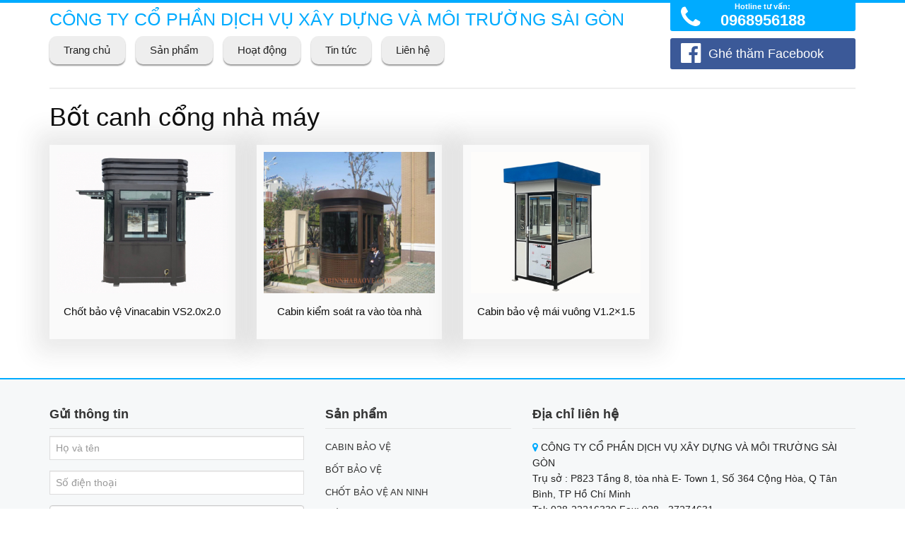

--- FILE ---
content_type: text/html; charset=UTF-8
request_url: https://cabinnhabaove.com/tag/bot-canh-cong-nha-may/
body_size: 9629
content:
<!DOCTYPE html PUBLIC "-//W3C//DTD XHTML 1.0 Transitional//EN" "http://www.w3.org/TR/xhtml1/DTD/xhtml1-transitional.dtd">
<html xmlns="http://www.w3.org/1999/xhtml">
<head>
<meta name="robots" content="index, follow" />
<meta http-equiv="Content-Type" content="text/html; charset=utf-8" />
<title>
    Lưu trữ Bốt canh cổng nhà máy - Cabin nhà bảo vệ, bốt gác, chốt bảo vệ, cabin bán hàng và thu phí, nhà lắp ghép, cabin chốt an ninhCabin nhà bảo vệ, bốt gác, chốt bảo vệ, cabin bán hàng và thu phí, nhà lắp ghép, cabin chốt an ninh</title>
<meta http-equiv="X-UA-Compatible" content="IE=edge">
<link rel="shortcut icon" href="https://cabinnhabaove.com/favicon.png">
<meta name="viewport" content="width=device-width,initial-scale=1,maximum-scale=1">
<meta name='robots' content='index, follow, max-image-preview:large, max-snippet:-1, max-video-preview:-1' />
	<style>img:is([sizes="auto" i], [sizes^="auto," i]) { contain-intrinsic-size: 3000px 1500px }</style>
	
	<!-- This site is optimized with the Yoast SEO plugin v26.3 - https://yoast.com/wordpress/plugins/seo/ -->
	<link rel="canonical" href="https://cabinnhabaove.com/tag/bot-canh-cong-nha-may/" />
	<meta property="og:locale" content="en_US" />
	<meta property="og:type" content="article" />
	<meta property="og:title" content="Lưu trữ Bốt canh cổng nhà máy - Cabin nhà bảo vệ, bốt gác, chốt bảo vệ, cabin bán hàng và thu phí, nhà lắp ghép, cabin chốt an ninh" />
	<meta property="og:url" content="https://cabinnhabaove.com/tag/bot-canh-cong-nha-may/" />
	<meta property="og:site_name" content="Cabin nhà bảo vệ, bốt gác, chốt bảo vệ, cabin bán hàng và thu phí, nhà lắp ghép, cabin chốt an ninh" />
	<meta name="twitter:card" content="summary_large_image" />
	<script type="application/ld+json" class="yoast-schema-graph">{"@context":"https://schema.org","@graph":[{"@type":"CollectionPage","@id":"https://cabinnhabaove.com/tag/bot-canh-cong-nha-may/","url":"https://cabinnhabaove.com/tag/bot-canh-cong-nha-may/","name":"Lưu trữ Bốt canh cổng nhà máy - Cabin nhà bảo vệ, bốt gác, chốt bảo vệ, cabin bán hàng và thu phí, nhà lắp ghép, cabin chốt an ninh","isPartOf":{"@id":"https://cabinnhabaove.com/#website"},"primaryImageOfPage":{"@id":"https://cabinnhabaove.com/tag/bot-canh-cong-nha-may/#primaryimage"},"image":{"@id":"https://cabinnhabaove.com/tag/bot-canh-cong-nha-may/#primaryimage"},"thumbnailUrl":"https://cabinnhabaove.com/wp-content/uploads/2019/10/vs2x22.jpg","breadcrumb":{"@id":"https://cabinnhabaove.com/tag/bot-canh-cong-nha-may/#breadcrumb"},"inLanguage":"en-US"},{"@type":"ImageObject","inLanguage":"en-US","@id":"https://cabinnhabaove.com/tag/bot-canh-cong-nha-may/#primaryimage","url":"https://cabinnhabaove.com/wp-content/uploads/2019/10/vs2x22.jpg","contentUrl":"https://cabinnhabaove.com/wp-content/uploads/2019/10/vs2x22.jpg","width":851,"height":698,"caption":"Bốt bảo vệ Vinacabin VS2.0x2.0"},{"@type":"BreadcrumbList","@id":"https://cabinnhabaove.com/tag/bot-canh-cong-nha-may/#breadcrumb","itemListElement":[{"@type":"ListItem","position":1,"name":"Trang chủ","item":"https://cabinnhabaove.com/"},{"@type":"ListItem","position":2,"name":"Bốt canh cổng nhà máy"}]},{"@type":"WebSite","@id":"https://cabinnhabaove.com/#website","url":"https://cabinnhabaove.com/","name":"Cabin nhà bảo vệ, bốt gác, chốt bảo vệ, cabin bán hàng và thu phí, nhà lắp ghép, cabin chốt an ninh","description":"Cabin nhà bảo vệ, bốt gác, chốt bảo vệ, cabin bán hàng và thu phí, nhà lắp ghép, cabin chốt an ninh","potentialAction":[{"@type":"SearchAction","target":{"@type":"EntryPoint","urlTemplate":"https://cabinnhabaove.com/?s={search_term_string}"},"query-input":{"@type":"PropertyValueSpecification","valueRequired":true,"valueName":"search_term_string"}}],"inLanguage":"en-US"}]}</script>
	<!-- / Yoast SEO plugin. -->


<link rel="alternate" type="application/rss+xml" title="Cabin nhà bảo vệ, bốt gác, chốt bảo vệ, cabin bán hàng và thu phí, nhà lắp ghép, cabin chốt an ninh &raquo; Bốt canh cổng nhà máy Tag Feed" href="https://cabinnhabaove.com/tag/bot-canh-cong-nha-may/feed/" />
<script type="text/javascript">
/* <![CDATA[ */
window._wpemojiSettings = {"baseUrl":"https:\/\/s.w.org\/images\/core\/emoji\/16.0.1\/72x72\/","ext":".png","svgUrl":"https:\/\/s.w.org\/images\/core\/emoji\/16.0.1\/svg\/","svgExt":".svg","source":{"concatemoji":"https:\/\/cabinnhabaove.com\/wp-includes\/js\/wp-emoji-release.min.js?ver=6.8.3"}};
/*! This file is auto-generated */
!function(s,n){var o,i,e;function c(e){try{var t={supportTests:e,timestamp:(new Date).valueOf()};sessionStorage.setItem(o,JSON.stringify(t))}catch(e){}}function p(e,t,n){e.clearRect(0,0,e.canvas.width,e.canvas.height),e.fillText(t,0,0);var t=new Uint32Array(e.getImageData(0,0,e.canvas.width,e.canvas.height).data),a=(e.clearRect(0,0,e.canvas.width,e.canvas.height),e.fillText(n,0,0),new Uint32Array(e.getImageData(0,0,e.canvas.width,e.canvas.height).data));return t.every(function(e,t){return e===a[t]})}function u(e,t){e.clearRect(0,0,e.canvas.width,e.canvas.height),e.fillText(t,0,0);for(var n=e.getImageData(16,16,1,1),a=0;a<n.data.length;a++)if(0!==n.data[a])return!1;return!0}function f(e,t,n,a){switch(t){case"flag":return n(e,"\ud83c\udff3\ufe0f\u200d\u26a7\ufe0f","\ud83c\udff3\ufe0f\u200b\u26a7\ufe0f")?!1:!n(e,"\ud83c\udde8\ud83c\uddf6","\ud83c\udde8\u200b\ud83c\uddf6")&&!n(e,"\ud83c\udff4\udb40\udc67\udb40\udc62\udb40\udc65\udb40\udc6e\udb40\udc67\udb40\udc7f","\ud83c\udff4\u200b\udb40\udc67\u200b\udb40\udc62\u200b\udb40\udc65\u200b\udb40\udc6e\u200b\udb40\udc67\u200b\udb40\udc7f");case"emoji":return!a(e,"\ud83e\udedf")}return!1}function g(e,t,n,a){var r="undefined"!=typeof WorkerGlobalScope&&self instanceof WorkerGlobalScope?new OffscreenCanvas(300,150):s.createElement("canvas"),o=r.getContext("2d",{willReadFrequently:!0}),i=(o.textBaseline="top",o.font="600 32px Arial",{});return e.forEach(function(e){i[e]=t(o,e,n,a)}),i}function t(e){var t=s.createElement("script");t.src=e,t.defer=!0,s.head.appendChild(t)}"undefined"!=typeof Promise&&(o="wpEmojiSettingsSupports",i=["flag","emoji"],n.supports={everything:!0,everythingExceptFlag:!0},e=new Promise(function(e){s.addEventListener("DOMContentLoaded",e,{once:!0})}),new Promise(function(t){var n=function(){try{var e=JSON.parse(sessionStorage.getItem(o));if("object"==typeof e&&"number"==typeof e.timestamp&&(new Date).valueOf()<e.timestamp+604800&&"object"==typeof e.supportTests)return e.supportTests}catch(e){}return null}();if(!n){if("undefined"!=typeof Worker&&"undefined"!=typeof OffscreenCanvas&&"undefined"!=typeof URL&&URL.createObjectURL&&"undefined"!=typeof Blob)try{var e="postMessage("+g.toString()+"("+[JSON.stringify(i),f.toString(),p.toString(),u.toString()].join(",")+"));",a=new Blob([e],{type:"text/javascript"}),r=new Worker(URL.createObjectURL(a),{name:"wpTestEmojiSupports"});return void(r.onmessage=function(e){c(n=e.data),r.terminate(),t(n)})}catch(e){}c(n=g(i,f,p,u))}t(n)}).then(function(e){for(var t in e)n.supports[t]=e[t],n.supports.everything=n.supports.everything&&n.supports[t],"flag"!==t&&(n.supports.everythingExceptFlag=n.supports.everythingExceptFlag&&n.supports[t]);n.supports.everythingExceptFlag=n.supports.everythingExceptFlag&&!n.supports.flag,n.DOMReady=!1,n.readyCallback=function(){n.DOMReady=!0}}).then(function(){return e}).then(function(){var e;n.supports.everything||(n.readyCallback(),(e=n.source||{}).concatemoji?t(e.concatemoji):e.wpemoji&&e.twemoji&&(t(e.twemoji),t(e.wpemoji)))}))}((window,document),window._wpemojiSettings);
/* ]]> */
</script>
<style id='wp-emoji-styles-inline-css' type='text/css'>

	img.wp-smiley, img.emoji {
		display: inline !important;
		border: none !important;
		box-shadow: none !important;
		height: 1em !important;
		width: 1em !important;
		margin: 0 0.07em !important;
		vertical-align: -0.1em !important;
		background: none !important;
		padding: 0 !important;
	}
</style>
<link rel='stylesheet' id='wp-block-library-css' href='https://cabinnhabaove.com/wp-includes/css/dist/block-library/style.min.css?ver=6.8.3' type='text/css' media='all' />
<style id='classic-theme-styles-inline-css' type='text/css'>
/*! This file is auto-generated */
.wp-block-button__link{color:#fff;background-color:#32373c;border-radius:9999px;box-shadow:none;text-decoration:none;padding:calc(.667em + 2px) calc(1.333em + 2px);font-size:1.125em}.wp-block-file__button{background:#32373c;color:#fff;text-decoration:none}
</style>
<style id='global-styles-inline-css' type='text/css'>
:root{--wp--preset--aspect-ratio--square: 1;--wp--preset--aspect-ratio--4-3: 4/3;--wp--preset--aspect-ratio--3-4: 3/4;--wp--preset--aspect-ratio--3-2: 3/2;--wp--preset--aspect-ratio--2-3: 2/3;--wp--preset--aspect-ratio--16-9: 16/9;--wp--preset--aspect-ratio--9-16: 9/16;--wp--preset--color--black: #000000;--wp--preset--color--cyan-bluish-gray: #abb8c3;--wp--preset--color--white: #ffffff;--wp--preset--color--pale-pink: #f78da7;--wp--preset--color--vivid-red: #cf2e2e;--wp--preset--color--luminous-vivid-orange: #ff6900;--wp--preset--color--luminous-vivid-amber: #fcb900;--wp--preset--color--light-green-cyan: #7bdcb5;--wp--preset--color--vivid-green-cyan: #00d084;--wp--preset--color--pale-cyan-blue: #8ed1fc;--wp--preset--color--vivid-cyan-blue: #0693e3;--wp--preset--color--vivid-purple: #9b51e0;--wp--preset--gradient--vivid-cyan-blue-to-vivid-purple: linear-gradient(135deg,rgba(6,147,227,1) 0%,rgb(155,81,224) 100%);--wp--preset--gradient--light-green-cyan-to-vivid-green-cyan: linear-gradient(135deg,rgb(122,220,180) 0%,rgb(0,208,130) 100%);--wp--preset--gradient--luminous-vivid-amber-to-luminous-vivid-orange: linear-gradient(135deg,rgba(252,185,0,1) 0%,rgba(255,105,0,1) 100%);--wp--preset--gradient--luminous-vivid-orange-to-vivid-red: linear-gradient(135deg,rgba(255,105,0,1) 0%,rgb(207,46,46) 100%);--wp--preset--gradient--very-light-gray-to-cyan-bluish-gray: linear-gradient(135deg,rgb(238,238,238) 0%,rgb(169,184,195) 100%);--wp--preset--gradient--cool-to-warm-spectrum: linear-gradient(135deg,rgb(74,234,220) 0%,rgb(151,120,209) 20%,rgb(207,42,186) 40%,rgb(238,44,130) 60%,rgb(251,105,98) 80%,rgb(254,248,76) 100%);--wp--preset--gradient--blush-light-purple: linear-gradient(135deg,rgb(255,206,236) 0%,rgb(152,150,240) 100%);--wp--preset--gradient--blush-bordeaux: linear-gradient(135deg,rgb(254,205,165) 0%,rgb(254,45,45) 50%,rgb(107,0,62) 100%);--wp--preset--gradient--luminous-dusk: linear-gradient(135deg,rgb(255,203,112) 0%,rgb(199,81,192) 50%,rgb(65,88,208) 100%);--wp--preset--gradient--pale-ocean: linear-gradient(135deg,rgb(255,245,203) 0%,rgb(182,227,212) 50%,rgb(51,167,181) 100%);--wp--preset--gradient--electric-grass: linear-gradient(135deg,rgb(202,248,128) 0%,rgb(113,206,126) 100%);--wp--preset--gradient--midnight: linear-gradient(135deg,rgb(2,3,129) 0%,rgb(40,116,252) 100%);--wp--preset--font-size--small: 13px;--wp--preset--font-size--medium: 20px;--wp--preset--font-size--large: 36px;--wp--preset--font-size--x-large: 42px;--wp--preset--spacing--20: 0.44rem;--wp--preset--spacing--30: 0.67rem;--wp--preset--spacing--40: 1rem;--wp--preset--spacing--50: 1.5rem;--wp--preset--spacing--60: 2.25rem;--wp--preset--spacing--70: 3.38rem;--wp--preset--spacing--80: 5.06rem;--wp--preset--shadow--natural: 6px 6px 9px rgba(0, 0, 0, 0.2);--wp--preset--shadow--deep: 12px 12px 50px rgba(0, 0, 0, 0.4);--wp--preset--shadow--sharp: 6px 6px 0px rgba(0, 0, 0, 0.2);--wp--preset--shadow--outlined: 6px 6px 0px -3px rgba(255, 255, 255, 1), 6px 6px rgba(0, 0, 0, 1);--wp--preset--shadow--crisp: 6px 6px 0px rgba(0, 0, 0, 1);}:where(.is-layout-flex){gap: 0.5em;}:where(.is-layout-grid){gap: 0.5em;}body .is-layout-flex{display: flex;}.is-layout-flex{flex-wrap: wrap;align-items: center;}.is-layout-flex > :is(*, div){margin: 0;}body .is-layout-grid{display: grid;}.is-layout-grid > :is(*, div){margin: 0;}:where(.wp-block-columns.is-layout-flex){gap: 2em;}:where(.wp-block-columns.is-layout-grid){gap: 2em;}:where(.wp-block-post-template.is-layout-flex){gap: 1.25em;}:where(.wp-block-post-template.is-layout-grid){gap: 1.25em;}.has-black-color{color: var(--wp--preset--color--black) !important;}.has-cyan-bluish-gray-color{color: var(--wp--preset--color--cyan-bluish-gray) !important;}.has-white-color{color: var(--wp--preset--color--white) !important;}.has-pale-pink-color{color: var(--wp--preset--color--pale-pink) !important;}.has-vivid-red-color{color: var(--wp--preset--color--vivid-red) !important;}.has-luminous-vivid-orange-color{color: var(--wp--preset--color--luminous-vivid-orange) !important;}.has-luminous-vivid-amber-color{color: var(--wp--preset--color--luminous-vivid-amber) !important;}.has-light-green-cyan-color{color: var(--wp--preset--color--light-green-cyan) !important;}.has-vivid-green-cyan-color{color: var(--wp--preset--color--vivid-green-cyan) !important;}.has-pale-cyan-blue-color{color: var(--wp--preset--color--pale-cyan-blue) !important;}.has-vivid-cyan-blue-color{color: var(--wp--preset--color--vivid-cyan-blue) !important;}.has-vivid-purple-color{color: var(--wp--preset--color--vivid-purple) !important;}.has-black-background-color{background-color: var(--wp--preset--color--black) !important;}.has-cyan-bluish-gray-background-color{background-color: var(--wp--preset--color--cyan-bluish-gray) !important;}.has-white-background-color{background-color: var(--wp--preset--color--white) !important;}.has-pale-pink-background-color{background-color: var(--wp--preset--color--pale-pink) !important;}.has-vivid-red-background-color{background-color: var(--wp--preset--color--vivid-red) !important;}.has-luminous-vivid-orange-background-color{background-color: var(--wp--preset--color--luminous-vivid-orange) !important;}.has-luminous-vivid-amber-background-color{background-color: var(--wp--preset--color--luminous-vivid-amber) !important;}.has-light-green-cyan-background-color{background-color: var(--wp--preset--color--light-green-cyan) !important;}.has-vivid-green-cyan-background-color{background-color: var(--wp--preset--color--vivid-green-cyan) !important;}.has-pale-cyan-blue-background-color{background-color: var(--wp--preset--color--pale-cyan-blue) !important;}.has-vivid-cyan-blue-background-color{background-color: var(--wp--preset--color--vivid-cyan-blue) !important;}.has-vivid-purple-background-color{background-color: var(--wp--preset--color--vivid-purple) !important;}.has-black-border-color{border-color: var(--wp--preset--color--black) !important;}.has-cyan-bluish-gray-border-color{border-color: var(--wp--preset--color--cyan-bluish-gray) !important;}.has-white-border-color{border-color: var(--wp--preset--color--white) !important;}.has-pale-pink-border-color{border-color: var(--wp--preset--color--pale-pink) !important;}.has-vivid-red-border-color{border-color: var(--wp--preset--color--vivid-red) !important;}.has-luminous-vivid-orange-border-color{border-color: var(--wp--preset--color--luminous-vivid-orange) !important;}.has-luminous-vivid-amber-border-color{border-color: var(--wp--preset--color--luminous-vivid-amber) !important;}.has-light-green-cyan-border-color{border-color: var(--wp--preset--color--light-green-cyan) !important;}.has-vivid-green-cyan-border-color{border-color: var(--wp--preset--color--vivid-green-cyan) !important;}.has-pale-cyan-blue-border-color{border-color: var(--wp--preset--color--pale-cyan-blue) !important;}.has-vivid-cyan-blue-border-color{border-color: var(--wp--preset--color--vivid-cyan-blue) !important;}.has-vivid-purple-border-color{border-color: var(--wp--preset--color--vivid-purple) !important;}.has-vivid-cyan-blue-to-vivid-purple-gradient-background{background: var(--wp--preset--gradient--vivid-cyan-blue-to-vivid-purple) !important;}.has-light-green-cyan-to-vivid-green-cyan-gradient-background{background: var(--wp--preset--gradient--light-green-cyan-to-vivid-green-cyan) !important;}.has-luminous-vivid-amber-to-luminous-vivid-orange-gradient-background{background: var(--wp--preset--gradient--luminous-vivid-amber-to-luminous-vivid-orange) !important;}.has-luminous-vivid-orange-to-vivid-red-gradient-background{background: var(--wp--preset--gradient--luminous-vivid-orange-to-vivid-red) !important;}.has-very-light-gray-to-cyan-bluish-gray-gradient-background{background: var(--wp--preset--gradient--very-light-gray-to-cyan-bluish-gray) !important;}.has-cool-to-warm-spectrum-gradient-background{background: var(--wp--preset--gradient--cool-to-warm-spectrum) !important;}.has-blush-light-purple-gradient-background{background: var(--wp--preset--gradient--blush-light-purple) !important;}.has-blush-bordeaux-gradient-background{background: var(--wp--preset--gradient--blush-bordeaux) !important;}.has-luminous-dusk-gradient-background{background: var(--wp--preset--gradient--luminous-dusk) !important;}.has-pale-ocean-gradient-background{background: var(--wp--preset--gradient--pale-ocean) !important;}.has-electric-grass-gradient-background{background: var(--wp--preset--gradient--electric-grass) !important;}.has-midnight-gradient-background{background: var(--wp--preset--gradient--midnight) !important;}.has-small-font-size{font-size: var(--wp--preset--font-size--small) !important;}.has-medium-font-size{font-size: var(--wp--preset--font-size--medium) !important;}.has-large-font-size{font-size: var(--wp--preset--font-size--large) !important;}.has-x-large-font-size{font-size: var(--wp--preset--font-size--x-large) !important;}
:where(.wp-block-post-template.is-layout-flex){gap: 1.25em;}:where(.wp-block-post-template.is-layout-grid){gap: 1.25em;}
:where(.wp-block-columns.is-layout-flex){gap: 2em;}:where(.wp-block-columns.is-layout-grid){gap: 2em;}
:root :where(.wp-block-pullquote){font-size: 1.5em;line-height: 1.6;}
</style>
<link rel='stylesheet' id='contact-form-7-css' href='https://cabinnhabaove.com/wp-content/plugins/contact-form-7/includes/css/styles.css?ver=6.1.3' type='text/css' media='all' />
<link rel='stylesheet' id='wp-pagenavi-css' href='https://cabinnhabaove.com/wp-content/plugins/wp-pagenavi/pagenavi-css.css?ver=2.70' type='text/css' media='all' />
<link rel="https://api.w.org/" href="https://cabinnhabaove.com/wp-json/" /><link rel="alternate" title="JSON" type="application/json" href="https://cabinnhabaove.com/wp-json/wp/v2/tags/230" /><link rel="EditURI" type="application/rsd+xml" title="RSD" href="https://cabinnhabaove.com/xmlrpc.php?rsd" />
<meta name="generator" content="WordPress 6.8.3" />
<style type="text/css">.recentcomments a{display:inline !important;padding:0 !important;margin:0 !important;}</style><link rel="icon" href="https://cabinnhabaove.com/wp-content/uploads/2020/11/cropped-Nha-bao-ve-thep-Handy-32x32.jpg" sizes="32x32" />
<link rel="icon" href="https://cabinnhabaove.com/wp-content/uploads/2020/11/cropped-Nha-bao-ve-thep-Handy-192x192.jpg" sizes="192x192" />
<link rel="apple-touch-icon" href="https://cabinnhabaove.com/wp-content/uploads/2020/11/cropped-Nha-bao-ve-thep-Handy-180x180.jpg" />
<meta name="msapplication-TileImage" content="https://cabinnhabaove.com/wp-content/uploads/2020/11/cropped-Nha-bao-ve-thep-Handy-270x270.jpg" />
		<style type="text/css" id="wp-custom-css">
			.site { background-color: #FF0000x; }		</style>
		<link href="https://cabinnhabaove.com/wp-content/themes/canhcam/css/bootstrap.min.css" rel="stylesheet">
<link href="https://cabinnhabaove.com/wp-content/themes/canhcam/css/font-awesome.min.css" rel="stylesheet">
<link href="https://cabinnhabaove.com/wp-content/themes/canhcam/css/owl.carousel.css" rel="stylesheet">
<link href="https://cabinnhabaove.com/wp-content/themes/canhcam/css/owl.theme.css?v=1.1.1" rel="stylesheet">
<link href="https://cabinnhabaove.com/wp-content/themes/canhcam/css/owl.transitions.css" rel="stylesheet">
<link href="https://cabinnhabaove.com/wp-content/themes/canhcam/style.css?v=720889676" rel="stylesheet">
<!-- HTML5 shim and Respond.js for IE8 support of HTML5 elements and media queries -->
<!--[if lt IE 9]>
  <script src="https://oss.maxcdn.com/html5shiv/3.7.2/html5shiv.min.js"></script>
  <script src="https://oss.maxcdn.com/respond/1.4.2/respond.min.js"></script>
<![endif]-->
<script src="https://cabinnhabaove.com/wp-content/themes/canhcam/js/jquery.js" type="text/javascript"></script>
</head>
<body class="archive tag tag-bot-canh-cong-nha-may tag-230 wp-theme-canhcam">
   <div id="boxed">
    <div class="full">
    <div id="fb-root"></div>
    <script>(function(d, s, id) {
    var js, fjs = d.getElementsByTagName(s)[0];
    if (d.getElementById(id)) return;
    js = d.createElement(s); js.id = id;
    js.src = "//connect.facebook.net/vi_VN/sdk.js#xfbml=1&version=v2.3";
    fjs.parentNode.insertBefore(js, fjs);
    }(document, 'script', 'facebook-jssdk'));</script>
    <div class="full" id="header">
      <div class="container">
        <div class="full header-wrap">
          <div class="full">
            <div class="row">
              <div class="col-xs-12 col-sm-12 col-md-9 col-lg-9">
                <h3 class="full site_title"><a href="https://cabinnhabaove.com" title="">CÔNG TY CỔ PHẦN DỊCH VỤ XÂY DỰNG VÀ MÔI TRƯỜNG SÀI GÒN</a></h3>
                <div class="full" id="menu_chinh">
                  <nav class="navbar navbar-default">
                    <div class="navbar-header">
                      <button type="button" class="navbar-toggle collapsed" data-toggle="collapse" data-target="#navbar" aria-expanded="false" aria-controls="navbar">
                        <span class="sr-only">Toggle navigation</span>
                        <span class="icon-bar"></span>
                        <span class="icon-bar"></span>
                        <span class="icon-bar"></span>
                      </button>
                    </div>
                    <div class="clearfix"></div>
                    <div id="navbar" class="navbar-collapse collapse">
                      <ul id="menu-menu-chinh" class="nav navbar-nav"><li id="menu-item-141" class="menu-item menu-item-type-custom menu-item-object-custom menu-item-home menu-item-141"><a href="https://cabinnhabaove.com">Trang chủ</a></li>
<li id="menu-item-1158" class="menu-item menu-item-type-taxonomy menu-item-object-category menu-item-1158"><a href="https://cabinnhabaove.com/san-pham/san-pham/">Sản phẩm</a></li>
<li id="menu-item-1460" class="menu-item menu-item-type-taxonomy menu-item-object-new_category menu-item-has-children menu-item-1460"><a href="https://cabinnhabaove.com/danh-muc/hoat-dong/">Hoạt động</a>
<ul class="sub-menu">
	<li id="menu-item-1461" class="menu-item menu-item-type-taxonomy menu-item-object-new_category menu-item-1461"><a href="https://cabinnhabaove.com/danh-muc/bang-gia-bot-bao-ve-cabin-bao-ve-chot-bao-ve-nha-bao-ve-choi-gac-an-ninh/">Bảng giá bốt bảo vệ, cabin bảo vệ, chốt bảo vệ, nhà bảo vệ, chòi gác an ninh.</a></li>
	<li id="menu-item-1462" class="menu-item menu-item-type-taxonomy menu-item-object-new_category menu-item-1462"><a href="https://cabinnhabaove.com/danh-muc/hoat-dong-lap-dat-nha-bao-ve-bot-bao-ve-cabin-bao-ve-chot-an-ninh-cabin-thu-phi/">Hoạt động lắp đặt nhà bảo vệ, bốt bảo vệ, cabin bảo vệ, chốt an ninh, cabin thu phí</a></li>
</ul>
</li>
<li id="menu-item-1470" class="menu-item menu-item-type-custom menu-item-object-custom menu-item-1470"><a href="https://cabinnhabaove.com/danh-muc/bang-gia-bot-bao-ve-cabin-bao-ve-chot-bao-ve-nha-bao-ve-choi-gac-an-ninh/">Tin tức</a></li>
<li id="menu-item-1163" class="menu-item menu-item-type-post_type menu-item-object-page menu-item-1163"><a href="https://cabinnhabaove.com/lien-he/">Liên hệ</a></li>
</ul>                    </div>
                  </nav>
                </div>
              </div>
              <div class="col-xs-12 col-sm-12 col-md-3 col-lg-3">
                <div class="full hotline-facebook">
                  <a href="tel:0968956188"><i class="fa fa-phone"></i> <span><span style="font-size:11px;">Hotline tư vấn:</span>0968956188</span></a>
                </div>
                <a class="full link_facebook btn btn-primary btn-lg" href="https://www.facebook.com/Cabinnhabaove/" target="_blank" rel="nofollow"><i class="fa fa-facebook-official" aria-hidden="true"></i> <span>Ghé thăm Facebook</span></a>
              </div>
            </div>
          </div>
        </div>
      </div>
    </div><div class="full" id="main">
  <div class="container">
      <div id="bread"></div>
      <h1 class="title-cat clearfix full"><span>Bốt canh cổng nhà máy</span></h1>
            <div class="full">
        <div class="row">
                      <div class="col-xs-12 col-sm-6 col-md-3 col-lg-3">
              <div class="full product_innner">         
                                  <a class="thumb" href="https://cabinnhabaove.com/chot-bao-ve-vinacabin/" title="Chốt bảo vệ Vinacabin VS2.0x2.0">
                    <img width="360" height="295" src="https://cabinnhabaove.com/wp-content/uploads/2019/10/vs2x22-360x295.jpg" class="attachment-medium size-medium wp-post-image" alt="Bốt bảo vệ Vinacabin VS2.0x2.0" decoding="async" fetchpriority="high" srcset="https://cabinnhabaove.com/wp-content/uploads/2019/10/vs2x22-360x295.jpg 360w, https://cabinnhabaove.com/wp-content/uploads/2019/10/vs2x22-768x630.jpg 768w, https://cabinnhabaove.com/wp-content/uploads/2019/10/vs2x22.jpg 851w" sizes="(max-width: 360px) 100vw, 360px" />                  </a>
                                <h2 class="title"><a href="https://cabinnhabaove.com/chot-bao-ve-vinacabin/" title="">Chốt bảo vệ Vinacabin VS2.0x2.0</a></h2>
              </div>
            </div>
                      <div class="col-xs-12 col-sm-6 col-md-3 col-lg-3">
              <div class="full product_innner">         
                                  <a class="thumb" href="https://cabinnhabaove.com/cabin-bao-ve-kiem-soat-ra-vao-toa-nha/" title="Cabin kiểm soát ra vào tòa nhà">
                    <img width="360" height="287" src="https://cabinnhabaove.com/wp-content/uploads/2019/10/Cabin-bảo-vệ-kiểm-soát-ra-vào-tòa-nhà-360x287.jpg" class="attachment-medium size-medium wp-post-image" alt="Cabin bảo vệ kiểm soát ra vào tòa nhà" decoding="async" srcset="https://cabinnhabaove.com/wp-content/uploads/2019/10/Cabin-bảo-vệ-kiểm-soát-ra-vào-tòa-nhà-360x287.jpg 360w, https://cabinnhabaove.com/wp-content/uploads/2019/10/Cabin-bảo-vệ-kiểm-soát-ra-vào-tòa-nhà.jpg 749w" sizes="(max-width: 360px) 100vw, 360px" />                  </a>
                                <h2 class="title"><a href="https://cabinnhabaove.com/cabin-bao-ve-kiem-soat-ra-vao-toa-nha/" title="">Cabin kiểm soát ra vào tòa nhà</a></h2>
              </div>
            </div>
                      <div class="col-xs-12 col-sm-6 col-md-3 col-lg-3">
              <div class="full product_innner">         
                                  <a class="thumb" href="https://cabinnhabaove.com/cabin-bao-ve-mai-vuong-v1-2x1-5/" title="Cabin bảo vệ mái vuông V1.2&#215;1.5">
                    <img width="360" height="300" src="https://cabinnhabaove.com/wp-content/uploads/2023/04/4-scaled-e1681098083699-360x300.jpg" class="attachment-medium size-medium wp-post-image" alt="Vọng gác bảo vệ nhôm kính giá rẻ V1.2x1.5" decoding="async" srcset="https://cabinnhabaove.com/wp-content/uploads/2023/04/4-scaled-e1681098083699-360x300.jpg 360w, https://cabinnhabaove.com/wp-content/uploads/2023/04/4-scaled-e1681098083699-768x640.jpg 768w, https://cabinnhabaove.com/wp-content/uploads/2023/04/4-scaled-e1681098083699-1536x1281.jpg 1536w, https://cabinnhabaove.com/wp-content/uploads/2023/04/4-scaled-e1681098083699.jpg 1996w" sizes="(max-width: 360px) 100vw, 360px" />                  </a>
                                <h2 class="title"><a href="https://cabinnhabaove.com/cabin-bao-ve-mai-vuong-v1-2x1-5/" title="">Cabin bảo vệ mái vuông V1.2&#215;1.5</a></h2>
              </div>
            </div>
                  </div>
      </div>
      <div class="pagination full">
              </div>
  </div>
</div>
    <div id="footer" class="full">
        <div class="container">
          <div class="full footer-content">
            <a class="totop" href="#top" title="">Lên trên <i class="fa fa-chevron-up"></i></a>
            <div class="row">
              <div class="col-xs-12 col-sm-12 col-md-4">
                <h3>Gửi thông tin</h3>
                <div class="clearfix form_footer">
                  
<div class="wpcf7 no-js" id="wpcf7-f4-o1" lang="vi" dir="ltr" data-wpcf7-id="4">
<div class="screen-reader-response"><p role="status" aria-live="polite" aria-atomic="true"></p> <ul></ul></div>
<form action="/tag/bot-canh-cong-nha-may/#wpcf7-f4-o1" method="post" class="wpcf7-form init" aria-label="Form liên hệ" novalidate="novalidate" data-status="init">
<fieldset class="hidden-fields-container"><input type="hidden" name="_wpcf7" value="4" /><input type="hidden" name="_wpcf7_version" value="6.1.3" /><input type="hidden" name="_wpcf7_locale" value="vi" /><input type="hidden" name="_wpcf7_unit_tag" value="wpcf7-f4-o1" /><input type="hidden" name="_wpcf7_container_post" value="0" /><input type="hidden" name="_wpcf7_posted_data_hash" value="" />
</fieldset>
<div class="full">
	<p><span class="wpcf7-form-control-wrap" data-name="your-name"><input size="40" maxlength="400" class="wpcf7-form-control wpcf7-text wpcf7-validates-as-required form-control" aria-required="true" aria-invalid="false" placeholder="Họ và tên" value="" type="text" name="your-name" /></span>
	</p>
</div>
<div class="full">
	<p><span class="wpcf7-form-control-wrap" data-name="your-phone"><input size="40" maxlength="400" class="wpcf7-form-control wpcf7-tel wpcf7-validates-as-required wpcf7-text wpcf7-validates-as-tel form-control" aria-required="true" aria-invalid="false" placeholder="Số điện thoại" value="" type="tel" name="your-phone" /></span>
	</p>
</div>
<div class="full">
	<p><span class="wpcf7-form-control-wrap" data-name="your-message"><textarea cols="40" rows="10" maxlength="2000" class="wpcf7-form-control wpcf7-textarea wpcf7-validates-as-required form-control" aria-required="true" aria-invalid="false" placeholder="Nội dung yêu cầu" name="your-message"></textarea></span>
	</p>
</div>
<div class="full">
	<div class="pull-right">
		<p><input class="wpcf7-form-control wpcf7-submit has-spinner btn btn-warning" type="submit" value="Gửi yêu cầu" />
		</p>
	</div>
</div><p style="display: none !important;" class="akismet-fields-container" data-prefix="_wpcf7_ak_"><label>&#916;<textarea name="_wpcf7_ak_hp_textarea" cols="45" rows="8" maxlength="100"></textarea></label><input type="hidden" id="ak_js_1" name="_wpcf7_ak_js" value="157"/><script>document.getElementById( "ak_js_1" ).setAttribute( "value", ( new Date() ).getTime() );</script></p><div class="wpcf7-response-output" aria-hidden="true"></div>
</form>
</div>
                </div>
              </div>
              <div class="col-xs-12 col-sm-12 col-md-3">
  				    <h3>Sản phẩm</h3>
              <ul id="menu-menu-footer" class=""><li id="menu-item-1463" class="menu-item menu-item-type-custom menu-item-object-custom menu-item-1463"><a href="https://cabinnhabaove.com/san-pham/san-pham/page/2/">CABIN BẢO VỆ</a></li>
<li id="menu-item-1464" class="menu-item menu-item-type-custom menu-item-object-custom menu-item-1464"><a href="https://cabinnhabaove.com/san-pham/san-pham/page/3/">BỐT BẢO VỆ</a></li>
<li id="menu-item-1465" class="menu-item menu-item-type-custom menu-item-object-custom menu-item-1465"><a href="https://cabinnhabaove.com/san-pham/san-pham/page/4/">CHỐT BẢO VỆ AN NINH</a></li>
<li id="menu-item-1466" class="menu-item menu-item-type-custom menu-item-object-custom menu-item-1466"><a href="https://cabinnhabaove.com/san-pham/san-pham/page/5/">BỐT CANH GÁC</a></li>
<li id="menu-item-1467" class="menu-item menu-item-type-custom menu-item-object-custom menu-item-1467"><a href="https://cabinnhabaove.com/san-pham/san-pham/page/6/">NHÀ BẢO VỆ</a></li>
<li id="menu-item-1468" class="menu-item menu-item-type-custom menu-item-object-custom menu-item-1468"><a href="https://cabinnhabaove.com/san-pham/san-pham/page/7/">BỐT GÁC COMPOSITE</a></li>
<li id="menu-item-1469" class="menu-item menu-item-type-custom menu-item-object-custom menu-item-1469"><a href="https://cabinnhabaove.com/san-pham/san-pham/page/8/">CHÒI CANH GÁC</a></li>
<li id="menu-item-1471" class="menu-item menu-item-type-custom menu-item-object-custom menu-item-1471"><a href="https://cabinnhabaove.com/danh-muc/bang-gia-bot-bao-ve-cabin-bao-ve-chot-bao-ve-nha-bao-ve-choi-gac-an-ninh/page/2/">CABIN BẢO VỆ GIÁ RẺ</a></li>
<li id="menu-item-1472" class="menu-item menu-item-type-custom menu-item-object-custom menu-item-1472"><a href="https://cabinnhabaove.com/danh-muc/bang-gia-bot-bao-ve-cabin-bao-ve-chot-bao-ve-nha-bao-ve-choi-gac-an-ninh/">BỐT BẢO VỆ GIÁ RẺ</a></li>
<li id="menu-item-1473" class="menu-item menu-item-type-custom menu-item-object-custom menu-item-1473"><a href="https://cabinnhabaove.com/danh-muc/hoat-dong-lap-dat-nha-bao-ve-bot-bao-ve-cabin-bao-ve-chot-an-ninh-cabin-thu-phi/">CABIN BẢO VỆ CAO CẤP</a></li>
<li id="menu-item-1955" class="menu-item menu-item-type-custom menu-item-object-custom menu-item-1955"><a href="https://cabinnhabaove.com/san-pham/san-pham/page/7/">GIÁ BỐT GÁC BẢO VỆ</a></li>
<li id="menu-item-1956" class="menu-item menu-item-type-custom menu-item-object-custom menu-item-1956"><a href="https://cabinnhabaove.com/san-pham/san-pham/page/2/">NHÀ BẢO VỆ KHUNG THÉP</a></li>
<li id="menu-item-1958" class="menu-item menu-item-type-custom menu-item-object-custom menu-item-1958"><a href="https://cabinnhabaove.com/danh-muc/bang-gia-bot-bao-ve-cabin-bao-ve-chot-bao-ve-nha-bao-ve-choi-gac-an-ninh/page/2/">BỐT BẢO VỆ CŨ THANH LÝ</a></li>
</ul>              </div>
              <div class="col-xs-12 col-sm-12 col-md-5">
                <h3>Địa chỉ liên hệ</h3>
                <div class="clearfix" style="margin-top: 15px;">
                  <i class="fa fa-map-marker" aria-hidden="true"></i> CÔNG TY CỔ PHẦN DỊCH VỤ XÂY DỰNG VÀ MÔI TRƯỜNG SÀI GÒN<br />
 Trụ sở : P823 Tầng 8, tòa nhà E- Town 1, Số 364 Cộng Hòa, Q Tân Bình, TP Hồ Chí Minh<br />
Tel: 028-22216330   Fax: 028 - 37274631<br />
 Hotline: 0965172166   Email: cabinnhabaove@gmail.com  <br />
VP Hà Nội: Số 62, tổ 16K3, P. Phú Diễn, Q Bắc Từ Liêm, TP Hà nội<br />
Tel  024-32336013   Fax: 024- 66815427   Hotline: 0968956188<br />
VP &amp; Showroom tại Đà Nẵng: Số 125 đường Trường Chinh, Quận Thanh Khê, TP Đà Nẵng<br />
Tel:  0962186326   Fax: 0236- 352.3527<br />
 <br>
                  <i class="fa fa-phone"></i> <strong>Hotline tư vấn: 0968956188</strong>
                </div>
              </div>
            </div>
          </div>
        </div>
      </div>
      <div id="copy" class="full">
        <div class="container">
          <p style="float:left"><a href="https://cabinnhabaove.com/sitemap.xml" title="">Sitemap</a>  |  <a href="https://cabinnhabaove.com/gioi-thieu" title="">Giới thiệu</a></p>
          <p style="float:right">© Copyright 2025 by <a href="https://cabinnhabaove.com">cabin nha bao ve</a></p>
        </div>
      </div>
    <!-- Bootstrap core JavaScript
    ================================================== -->
    <!-- Placed at the end of the document so the pages load faster -->
    <script src="https://cabinnhabaove.com/wp-content/themes/canhcam/js/bootstrap.min.js"></script>
    <script src="https://cabinnhabaove.com/wp-content/themes/canhcam/js/owl.carousel.min.js"></script>
    <script type="text/javascript">
      $(document).ready(function() {
        $('.wpcf7-textarea').attr('rows','3');
        $('input, textarea').hover(function() {
          $(this).removeClass('wpcf7-not-valid');
        }, function() {
          /* Stuff to do when the mouse leaves the element */
        });
        $('.dmsp ul.sub-menu li a').prepend('<i class="fa fa-angle-right"></i> ');
        $('.totop').click(function() {
          $("html, body").animate({
              scrollTop: 0
          }, 600);
          return false;
        });
        var owlsingle = $(".owl1");
        var owl5 = $(".owl5");
        var owl3 = $(".owl3");
        owlsingle.owlCarousel({
          navigation: true,
          singleItem: true,
          slideSpeed : 500,
          autoPlay: 5000, 
          pagination: true,
          navigationText: ['<i class="fa fa-angle-left"></i>','<i class="fa fa-angle-right"></i>'],
        });
        owl5.owlCarousel({
          navigation: true,
          slideSpeed : 300,
          autoPlay: 3500, 
          pagination: false,
          items : 5,
          itemsDesktop : [1199,2],
          itemsMobile : [479,1],
          navigationText: ['<i class="fa fa-angle-left"></i>','<i class="fa fa-angle-right"></i>'],
        });
        owl3.owlCarousel({
          navigation: true,
          slideSpeed : 300,
          autoPlay: 3500, 
          pagination: false,
          items : 3,
          itemsDesktop : [1199,3],
          itemsMobile : [479,1],
          navigationText: ['<i class="fa fa-angle-left"></i>','<i class="fa fa-angle-right"></i>'],
        });
      })
            function onScroll(event){
          var scrollPos = $(document).scrollTop();
          if (scrollPos > ($('#header').height()+4)) {
            $('#header').addClass('fixed');
          } else {
            $('#header').removeClass('fixed');
          }
        }
      jQuery(document).on("scroll", onScroll);
            </script>
	 <script type="speculationrules">
{"prefetch":[{"source":"document","where":{"and":[{"href_matches":"\/*"},{"not":{"href_matches":["\/wp-*.php","\/wp-admin\/*","\/wp-content\/uploads\/*","\/wp-content\/*","\/wp-content\/plugins\/*","\/wp-content\/themes\/canhcam\/*","\/*\\?(.+)"]}},{"not":{"selector_matches":"a[rel~=\"nofollow\"]"}},{"not":{"selector_matches":".no-prefetch, .no-prefetch a"}}]},"eagerness":"conservative"}]}
</script>
<script type="text/javascript" src="https://cabinnhabaove.com/wp-includes/js/dist/hooks.min.js?ver=4d63a3d491d11ffd8ac6" id="wp-hooks-js"></script>
<script type="text/javascript" src="https://cabinnhabaove.com/wp-includes/js/dist/i18n.min.js?ver=5e580eb46a90c2b997e6" id="wp-i18n-js"></script>
<script type="text/javascript" id="wp-i18n-js-after">
/* <![CDATA[ */
wp.i18n.setLocaleData( { 'text direction\u0004ltr': [ 'ltr' ] } );
/* ]]> */
</script>
<script type="text/javascript" src="https://cabinnhabaove.com/wp-content/plugins/contact-form-7/includes/swv/js/index.js?ver=6.1.3" id="swv-js"></script>
<script type="text/javascript" id="contact-form-7-js-before">
/* <![CDATA[ */
var wpcf7 = {
    "api": {
        "root": "https:\/\/cabinnhabaove.com\/wp-json\/",
        "namespace": "contact-form-7\/v1"
    }
};
/* ]]> */
</script>
<script type="text/javascript" src="https://cabinnhabaove.com/wp-content/plugins/contact-form-7/includes/js/index.js?ver=6.1.3" id="contact-form-7-js"></script>
  </div>
  </div>
</body>
<!--WordPress themes by nguyentrungkhuong.com -->
</html>


--- FILE ---
content_type: text/css
request_url: https://cabinnhabaove.com/wp-content/themes/canhcam/style.css?v=720889676
body_size: 5138
content:
/*
Theme Name: Canh Cam
Theme URI: http://nguyentrungkhuong.com
Description: WordPress themes for Canh Cam
Version: 1.0
Author: khuongnt
Author URI: http://nguyentrungkhuong.com
*/
body {
	color: #0f0f0f;
	font-size: 14px;
	font-family: Arial;
	line-height: 1.5em;
	background: #fff;
}
a {
	color: #0f0f0f;
	-webkit-transition: all .3s;
	   -moz-transition: all .3s;
	    -ms-transition: all .3s;
	     -o-transition: all .3s;
	        transition: all .3s;
}
a:hover, a:focus, a:active {
	color: #00abff;
	text-decoration: none;
}
ul {
	padding: 0;
}
ul li {
	list-style-type: none;
}
img {
	max-width: 100%;
	height: auto;
}
iframe {
	max-width: 100%;
	padding: 0;
	margin: 0;
	background: none;
	border: none;
}
p {
	margin-bottom: 0;
}
h1, h2, h3, h4, h5 {
}
img {
	max-width: 100%;
}
.full {
	float: left;
	width: 100%;
	clear: both;
	position: relative;
}
#top-bar {
	background: #00abff;
	border-bottom: 4px solid #00abff;
	padding: 6px 0;
	color: #FFF;
	margin-bottom: 15px;
}
#top-bar strong {
	font-size: 16px;
}
.logo {
	padding:14px 0;
}
.logo, .logo img {
	float: left;
}
.logo img {
	position: relative;
	max-width: 150px;
}
#header {
	background-color: #fff;
	border-top: 4px solid #00abff;
}
#header.fixed {
	position: fixed;
	top: 0;
	left: 0;
	width: 100%;
	z-index: 99999;
	box-shadow: 0 2px 10px #999;
}
.header-wrap {
	padding:0;
}
#parner_slide {
	position: relative;
	overflow: hidden;
}
#hotline_top {
	float: right;
	width: 100%;
	color: #000;
	font-size: 15px;
	font-weight: 500;
	padding-left: 66px;
	background: url(images/phone.png) no-repeat left center;
}
#hotline_top strong {
	display: block;
	margin-top: 14px;
	font-size: 32px;
	font-weight: bold;
}
#footer {
	background: #f6f8f9;
	border-top: 2px solid #00abff;
	padding: 20px 0;
	font-size: 14px;
	line-height: 22px;
	color: #222;
}
#footer .search_form {
	margin-top: 25px;
	float: left;
	padding-right: 45px;
	position: relative;
}
#footer .search_form button {
	position: absolute;
	right: 0;
	top: 0;
	width: 40px;
	height: 40px;
	background: #00abff;
	border-color: #00abff;
	color: #FFF;
	font-size: 22px;
}
#footer .search_form button .fa {
	color: #FFF;
}
#footer .search_form input {
	color: #000;
}
#footer a {
	color: #333;
}
#footer a:hover {
	color: #00abff;
}
#footer h3 {
	color: #333;
	border-bottom: 1px solid #e2e2e2;
	padding-bottom: 10px;
	font-size: 18px;
	font-weight: 600;
}
#footer .fa {
	color: #00abff
}
#copy {
	background: #00abff;
	color: #FFF;
	padding: 10px 0;
}
#copy a {
	color: #FFF;
}
#copy a:hover {
	text-decoration: underline;
}
#menu-menu-footer li a {
	padding: 5px 0;
	display: block;
}
/**/
#menu_chinh {
	margin-bottom: 10px;
}
#menu_chinh ul li a {
	color: #222;
	font-size: 15px;
}
.navbar-default .navbar-collapse, .navbar-default .navbar-form {
	border: none;
}
.navbar-default {
	background: transparent; border: none;
	border-radius: 0;
	min-height: 0;
	margin-bottom: 0;
	border: none;
}
.navbar-nav {
	float: right;
}
.navbar-default .navbar-nav>.active>a, .navbar-default .navbar-nav>.active>a:focus, .navbar-default .navbar-nav>.active>a:hover, #menu_chinh ul li a:hover {
	
}
.navbar-collapse {
	padding-left: 0;
	padding-right: 0;
}
#menu_chinh ul li {
	position: relative;
}
#menu_chinh ul li a {
	padding: 10px 20px;
	position: relative;
}
#menu-menu-chinh > li {
	margin-right: 15px;
}
#menu-menu-chinh > li:last-child {
	margin-right: 0;
}
ul#menu-menu-chinh > li > a {
	border-radius: 10px;
	background: #eee;
	box-shadow: 0 2px 2px #999;
}
ul#menu-menu-chinh > li.menu-item-has-children:hover > a {
	border-radius: 10px 10px 0 0;
}
ul#menu-menu-chinh > li.menu-item-has-children:hover > a {
}
#menu_chinh ul li:hover > a, #menu_chinh ul li.current-menu-item > a{
}
#menu-menu-chinh > li {
	
} 
#navbar .sub-menu {
	border-radius: 0 10px 10px 10px;
}
#menu-menu-chinh > li:last-child {
	margin-right: 0;
}
/*slide*/
.owl-theme .owl-controls {
	margin: 0;
}
.owl-theme .owl-controls .owl-buttons div {
	position: absolute;
	top: 50%;
	margin: -20px 0 0 0;
	z-index: 99;
}
.owl-theme .owl-controls .owl-buttons div.owl-prev {
	left: -100px;
}
.owl-theme .owl-controls .owl-buttons div.owl-next {
	right: -100px;;
}
.owl-carousel:hover div.owl-prev {
	left: 15px !important;
}
.owl-carousel:hover div.owl-next {
	right: 15px !important;
}
/**/
/*bread*/
#bread .fa {
	margin: 0 5px;
}
#bread {
	float: left;
	width: 100%;
	margin-top:10px;
	border-bottom: 2px solid #eee;
	padding-bottom: 10px;
	padding-top: 3px;
	margin-bottom: 20px;
	color: #999;
}
.alert {
	float: left;
	width: 100%;
	-webkit-box-sizing: border-box;
	-moz-box-sizing: border-box;
	box-sizing: border-box;
}
.comment-notes {
	margin-bottom: 10px;
	padding-bottom: 10px;
	border-bottom: 1px dashed #ddd;
}
input[type="text"], textarea, select, input[type="email"], input[type="tel"] {
	border-radius: 0;
	border: 1px solid #ddd;
	padding: 8px;
	width: 100%;
	-webkit-box-sizing: border-box;
	-moz-box-sizing: border-box;
	box-sizing: border-box;
	margin-bottom: 15px;
	-webkit-transition: all .3s;
	-moz-transition: all .3s;
	-ms-transition: all .3s;
	-o-transition: all .3s;
	transition: all .3s;
	font-size: 14px;
}
input[type="text"]:focus, textarea:focus, select:focus, input[type="email"]:focus, input[type="tel"]:focus {
	outline: none;
	border: 1px solid #00abff;
}
input[type="submit"], input[type="button"], button, .skype, .yahoo, .dch {
	border-radius: 0;
	border: none;
	padding: 8px;
	-webkit-box-sizing: border-box;
	-moz-box-sizing: border-box;
	box-sizing: border-box;
	margin-bottom: 15px;
	-webkit-transition: all .3s;
	-moz-transition: all .3s;
	-ms-transition: all .3s;
	-o-transition: all .3s;
	transition: all .3s;
	float: left;
	background: #00abff;
	border-bottom: 2px solid #00abff;
	color: #FFf;
}
.yahoo {
	margin-bottom: 0;
}
input[type="submit"]:hover, input[type="button"]:hover, input[type="button"]:focus, button:hover, .skype:hover, .skype:active, .skype:focus, .yahoo:hover, .yahoo:active, .yahoo:focus, 
.dch, .dch:hover, .dch:active, .dch:focus
{
	background: #00abff;
	color: #FFF;
	text-decoration: none;
}
.comment-wp {
	float: left;
	width: 100%;
	border-bottom: 1px solid #eee;
	margin-bottom: 15px;
}
.aligncenter {
	display: block;
	margin: 10px auto;
}
.alignleft {
	float: left;
	margin-right: 15px;
}
.alignright {
	float: right;
	margin-left: 15px;
}
.the_content {
	line-height: 20px;
	font-size: 13px;
}
.the_content p {
	margin-bottom: 10px;
}
.the_content h2 {
	font-size: 18px;
	font-weight: bold;
	margin-top: 20px;
	margin-bottom: 10px;
	display: block;
	color: #00abff;
}
.the_content h3, .the_content h4 {
	font-size: 16px;
	font-weight: bold;
	margin-top: 10px;
	margin-bottom: 5px;
	display: block;
}
.the_content .traloi h2 {
	color: #FFF;
}
.the_content .traloi a {
	color: #333;
}
.the_content h4 {
	font-size: 14px;
}
.the_content ul {
	padding-left: 15px;
}
.the_content ul li {
	list-style-position: inside;
	list-style-type: square;
}
.the_content table {
	margin-bottom: 15px;
	width: 100%;
}
.the_content tr {
	background: #FFF;
}
.the_content tr:nth-child(odd) {
	background: #EEE;
}
.the_content table, .the_content tr, .the_content td {
	border: 1px solid #ddd;
}
.the_content table thead, .the_content table thead tr {
	background: #FFF !important;
}
.the_content td {
	padding: 8px;
}
.tags {
	color: #00abff;
	padding-top: 5px;
	border:1px dashed #eee;
}
body.single .tags i {
	float: left;
	margin-right: 10px;
	line-height: 33px;
}
body.single .tags a {
	margin: 0 5px;
	background: #00abff;
	color: #FFF;
	padding: 3px 6px;
	margin-bottom: 5px;
	border-radius: 3px;
	float: left;
}
body.single .tags a:hover {
	background: #666;
}
/**/
.comment-author a {
	color: #000;
}
.commentlist  {
	list-style-type: none;
	padding: 0;
}
.commentlist .children {
	margin-left: 15px;
}
.commentlist > li {
	background: #eee;
	border: 1px solid #ddd;
	padding: 10px;
	margin-bottom: 10px;
}
.commentlist .children > li {
	background: #00abff;
	border: 1px solid rgb(77, 137, 17);
	margin-bottom: 10px;
	color: #FFF;
	padding: 10px;
	border-radius: 3px;
}
.commentlist .children > li a {
	color: #FFF;
	font-weight: bold;
}
.commentlist .children > li a:hover {
	text-decoration: underline;
}
.commentlist img {
	float: left;
	margin-right: 10px;
	border-radius: 3px;
}
/**/
#footer ul li a {
	font-size: 13px;
}
.footer-content {
	position: relative;
	padding-bottom: 45px;
}
.totop {
	float: left;
	padding: 8px 10px;
	color: #FFF !important;
	text-transform: uppercase;
	font-size: 13px;
	background: #8e8e8e;
	border-bottom: 2px solid #565656;
	line-height: 0;
	position: absolute;
	bottom: 0;
	right: 0;
	z-index: 999;
}
.totop .fa {
	color: #FFF !important;
}
.totop:hover {
	color: #FFF !important;
	background: #565656;
	text-decoration: none !important;
	border-color: #565656;
}
.totop:hover .fa {
	color: #FFF !important;
}
.wp-pagenavi a, .wp-pagenavi span {
	border: none;
	background: #f4f4f4;
	border: 1px solid #e0e0e0;
	padding: 0 5px;
	height: 30px;
	line-height: 30px;
	text-align: center;
	min-width: 30px;
	float:left;
	color: #000 !important;
	margin:0 5px;
	border-radius: 3px;
}
.wp-pagenavi span.pages {
	margin-left: 0;
}
.wp-pagenavi a:hover, .wp-pagenavi span.current {
	background: #00abff;
	border-color: #00abff;
	color: #FFF !important;
}
.wp-pagenavi {
	float: left;
	width: 100%;
	position: relative;
	padding-bottom: 20px;
	border-bottom: 1px solid #eee;
}
blockquote {
	line-height: 1.5em;
	background: #fff2f3;
	border-left: 10px solid #00abff;
	margin: 1.5em 10px;
	padding: 0.5em 10px;
	quotes: "\201C""\201D""\2018""\2019";
}
blockquote:before {
  color: #00abff;
  content: open-quote;
  font-size: 4em;
  line-height: 0.1em;
  margin-right: 0.25em;
  vertical-align: -0.4em;
}
blockquote p {
  display: inline;
}
/**/
#menu-menu-chinh {
	float: left;
	display: table;
}
.hotline-facebook {
	text-align: center;
	position: relative;
	padding: 0 0 5px 0;
	background: #00abff;
	border-radius: 0 0 3px 3px;
	margin-bottom: 10px;
	position: relative;
}
.hotline-facebook > a:first-child {
	font-size: 22px;
    font-weight: bold;
    color: #FFF;
    display: block;
}
.hotline-facebook .fa {
	position: absolute;
	left: 15px;
	top: 3px;
	font-size: 35px;
}
.hotline-facebook span span {
	font-size: 11px;
	display: block;
	line-height: 11px;
	margin-bottom: 3px;
}
/*slide*/
.slide {
	position: relative;
	overflow: hidden;
}
.owl-pagination {
	position: absolute;
	bottom: 20px;
	width: 100%;
	text-align: center;
}
#home-slide .link_slide {
	height: 400px;
	position: relative;
	background-position: center center;
	background-size: cover;
}
.more_button {
	text-align: center;
}
.more_button .btn {
	float: none;
	margin: 0 auto;
}
.block_product {
	padding: 50px 0;
}
.block_product:nth-child(odd) {
	background: #fafafa;
}
.block_product .row {
	margin-right: -7.5px;
	margin-left: -7.5px;
}
.block_product .row > div {
	padding-left: 7.5px;
	padding-right: 7.5px;
}
.product_innner {
	padding: 10px;
	margin-bottom: 15px;
	-webkit-transition: all .25s;
	-moz-transition: all .25s;
	-ms-transition: all .25s;
	-o-transition: all .25s;
	transition: all .25s;
	background-color: #fafafa;
	-webkit-box-shadow: 0 0 30px 20px rgba(51,51,51,0.1);
	-moz-box-shadow: 0 0 30px 20px rgba(51,51,51,0.1);
	box-shadow: 0 0 30px 20px rgba(51,51,51,0.1);
}
.block_product:nth-child(odd) .product_innner {
	background-color: #ffffff;
}
.product_innner > a {
	text-align: center;
	display: block;
}
.product_innner:hover {
	border-color: #00abff;
}
.product_innner img {
	max-height: 200px;
	width: auto;
}
.block_title {
	text-align: center;
	font-weight: bold;
	padding-bottom: 20px;
	margin-bottom: 30px;
	position: relative;
}
.block_title:after {
	position: absolute;
	left: 50%;
	width: 80px;
	margin-left: -40px;
	bottom: 0;
	height: 2px;
	background: #eee;
	content: '';
}
.block_title > * {
	margin:0;
}
.product_innner .title {
	font-size: 15px;
	margin: 15px 0 0 0;
	line-height: 1.5em;
	height: 40px;
	text-align: center;
	position: relative;
	overflow: hidden;
}
#gioithieu_home {
	padding: 30px 0;
	background: #eee;
}
#gioithieu_home p {
	margin-top: 10px;
}
#gioithieu_home h1, #gioithieu_home h2 {
	color: #00abff;
}
#feedback {
	padding: 30px 0;
}
#quytrinh {
	padding:30px 0;
	background: #eee;
}
.quytrinh_inner {
	max-width: 800px;
	margin:0 auto;
}
.item_quytrinh {
	text-align: center;
	position: relative;
}
.item_quytrinh img {
	max-width: 150px;
	margin-bottom: 20px;
}
.item_quytrinh1:before {
	position: absolute;
	left: 0;
	top: 50%;
	font: normal normal normal 14px/1 FontAwesome;
	font-size: 5em;
	content: "\f105";
	-webkit-transform: translate(-100%, -50%) scale(1);
    transform: translate(-100%, -50%) scale(1);
	color: #999;
}
.item_quytrinh1:after {
	position: absolute;
	right: 0;
	top: 50%;
	font: normal normal normal 14px/1 FontAwesome;
	font-size: 5em;
	content: "\f105";
	-webkit-transform: translate(100%, -50%) scale(1);
    transform: translate(100%, -50%) scale(1);
    color: #999;
}
.owl-row {
	margin-left: -15px;
	margin-right: -15px;
}
.owl-row .owl-item > div {
	padding-right: 15px;
	padding-left: 15px;
	padding-bottom: 15px;
}
.feedback_inner {
	padding:10px;
	border-radius: 10px;
	border: 1px solid #eee;
	text-align: justify;
	box-shadow: 0 2px 1px #adadad;
}
.feedback_inner span {
	font-size: 18px;
	display: block;
	margin:10px 0;
	text-align: center;
	color: #00abff;
}
.form_footer .wpcf7-submit {
	float: right;
}
div.wpcf7-response-output {
	float: left;
	width: 100%;
	margin:0;
}
.wpcf7-not-valid-tip {
	display: none !important;
}
.wpcf7-not-valid {
	border-color: red !important;
}
#feedback .owl-carousel {
	position: relative;
	overflow: hidden;
}
/*category*/
.banner_content {
	height: 320px;
	background-size: cover;
	background-position: center center;
	position: relative;
}
.banner_content:after {
	position: absolute;
	left: 0;
	top: 0;
	width: 100%;
	height: 100%;
	content: '';
	background:rgba(0,0,0,0.4);
	z-index: 9;
}
.title-cat-inbanner {
	position: absolute;
	left: 50%;
	top: 50%;
	-webkit-transform: translate(-50%, -50%) scale(1);
    transform: translate(-50%, -50%) scale(1);
    color: #FFF;
	z-index: 99;
	font-size: 4em;
	text-shadow: 0 1px 2px #000;
	margin: 0;
	padding: 0 15px;
	width: 100%;
	text-align: center;
}
.cat_desc {
	margin-bottom: 20px;
	padding: 10px 10px 0 10px;
	background: #f2f2f2;
	border-radius: 5px;
}
.title_page {
	margin-top: 0;
	margin-bottom: 15px;
	padding-bottom: 10px;
	position: relative;
}
.danhmucsanpham_sidebar {
	border: 2px dashed #00abff;
	padding:10px 12px;
	float: left;
	width: 100%;
	border-radius: 10px;
}
.tit-sidebar {
	margin:0 0 10px 0;
}
.danhmucsanpham_sidebar .sub-menu {
	margin-left: 15px;
}
.danhmucsanpham_sidebar li {
	float: left;
	width: 100%;
}
.danhmucsanpham_sidebar li a {
	float: left;
	width: 100%;
	padding: 7px 0;
}
.danhmucsanpham_sidebar .sidebar-content > ul > li {
}
.danhmucsanpham_sidebar .sidebar-content > ul > li > a {
	font-size: 16px;
}
.danhmucsanpham_sidebar .sidebar-content > ul > li:last-child {
	border-bottom: 0;
}
.danhmucsanpham_sidebar .sub-menu li a {
	border-top: 1px solid #eee;
}
.album {
	overflow: hidden;
}
#sync-lg {
	margin-bottom: 30px;
}
#sync-lg .owl-controls .owl-buttons div {
	position: absolute;
	margin: -15px 0 0 0;
	top: 50%;
}
#sync-lg .owl-controls .owl-buttons div.owl-prev {
	left: 30px;
}
#sync-lg .owl-controls .owl-buttons div.owl-next {
	right: 30px;
}
#sync-xs img {
	border-radius: 4px;
	-webkit-border-radius: 4px;
	-moz-border-radius: 4px;
	-ms-border-radius: 4px;
	-o-border-radius: 4px;
}
.item-post-sidebar {
	margin-bottom: 15px;
}
.item-post-sidebar:last-child {
	margin-bottom: 0;
}
.item-post-sidebar > a {
	float: left;
	width: 90px;
	margin-right: 10px;
}
.item-post-sidebar img {
	border-radius: 5px;
}
.item-post-sidebar h4 {
	margin:0 0 6px 0;
	font-family: Arial;
	font-size: 14px;
	line-height: 1.5em;
}
.item-post-sidebar p {
	color: #666;
	font-size: 12px;
}
.item-sidebar {
	margin-bottom: 20px;
	float: left;
	width: 100%;
}
.title-cat {
	margin: 0 0 20px 0;
}
.list_post h2 {
	font-size: 20px;
	margin: 0 0 10px 0;
}
.blogtext {
	font-size: 13px;
}
.date_cat {
	font-size: 13px;
	color: #666;
	margin-bottom: 5px;
}
.item_new {
	margin-bottom: 15px;
	padding-bottom: 15px;
	border-bottom: 1px solid #eee;
}
.item_new .image img {
	border-radius: 5px;
}
.title_new {
	margin: 0 0 20px 0;
}
.blogmeta {
	padding-bottom: 10px;
	margin-bottom: 20px;
	border-bottom: 1px solid #eee;
}
.item_new .thumb-related {
	float: left;
	margin-right: 10px;
}
.big-title-related {
	margin-top: 0;
}
.big-title-related a {
	color: #333;
}
.big-title-related a:hover {
	color: #00abff;
}
.related-news {
	float: left;
	width: 100%;
	margin-bottom: 20px;
}
.related-news h3 {
	margin-bottom: 20px;
	border-bottom: 2px dashed #eee;
	padding-bottom: 20px;
}
.item_new .thumb-related img {
	border-radius: 5px;
}
/*  */
#header.fixed .logo img {
	height: 36px;
	top: -7px;
	position: relative;
}
#header.fixed #menu_chinh {
	margin-top: 5px;
}
#header.fixed .header-wrap {
	padding: 7px 0 0 0;
}
#header.fixed .hotline-facebook {
	top: 5px;
	border-radius: 6px;
	padding: 5px;
}
#header.fixed .hotline-facebook > a:first-child {
	margin-bottom: 0;
}
.link_facebook {
	position: relative;
	display: block;
	background: #3b5998;
	border: none;
	border-radius: 3px;
	color: #FFF;
	padding-left: 25px;
	position: relative;
}
.link_facebook:hover {
	background: #214692;
}
.link_facebook .fa {
	position: absolute;
	left: 15px;
	font-size: 33px;
	top: 5px;
}
.link_facebook img {
	height: 40px;
}
#header.fixed .link_facebook {
	display: none;
}
#header.fixed .hotline-facebook .fa {
	top: 6px;
}
/*block_service*/
.block_service {
	padding:15px 0;
}
.block_service .item {
	background: #eee;
	margin-bottom: 15px;
	margin-top: 15px;
	padding:20px;
	border-radius: 10px;
	box-shadow: 0 2px 3px #ddd;
}
.block_service .title {
	margin: 0 0 15px 0;
	display: block;
	font-size: 18px;
	height: 38px;
}
.block_service img {
	float: left;
	width: 30%;
	margin-right: 15px;
	border-radius: 5px;
}
#sync-lg img {
	max-width: 500px;
	max-height: 400px;
	margin-right: auto;
	margin-left: auto;
	display: block;
}
body.single #bread {
	border-top: 2px solid #eee;
	padding-top: 10px;
}
.item-news {
	margin-bottom: 10px;
	padding-bottom: 10px;
	border-bottom: 1px solid #EEE;
}
.item-news:first-child {
	padding-top: 0;
	margin-top: 0;
	border: none;
}
.item-news:last-child {
	margin-bottom: 30px;
}
.item-news > a {
	float: left;
	width: 100px;
	margin-right: 15px;
}
.item-news .tit {
	margin-top: 0;
	margin-bottom: 5px;
}
.item-news .tit a {
	color: #000;
	font-size: 13px;
	font-weight: bold;
	height: 29px;
	position: relative;
	overflow: hidden;
	display: block;
	font-family: 'Arial';
}
.item-news .new-excerpt {
	height: 36px;
	position: relative;
	display: block;
	overflow: hidden;
}
.item-news .tit a:hover {
	color: #00abff;
}
.box-news .titt {
	margin-bottom: 15px;
	padding-bottom: 15px;
	border-bottom: 1px solid #DDD;
	font-size: 18px;
	margin-top: 0;
	font-weight: bold;
}
.inner-new-home .item-news > a {
	width: 90px;
	height: auto;
	border-radius: 5px;
	position: relative;
	overflow: hidden;
}
.inner-new-home .item-news.item_large > a {
	width: 200px;
}
.inner-new-home .item-news .date {
	font-size: 11px;
	color: #888;
}
.new-excerpt {
	font-size: 11px;
	color: #666;
	line-height: 18px;
}
.re_desc {
	height: 68px;
	position: relative;
	overflow: hidden;
}
.btn-warning.active, .btn-warning.focus, .btn-warning:active, .btn-warning:focus, .btn-warning:hover, .open>.dropdown-toggle.btn-warning {
	border-color: #0076b1;
}
.btn-warning.active, .btn-warning.focus, .btn-warning:active, .btn-warning:focus, .btn-warning:hover, .open>.dropdown-toggle.btn-warning {
	background: #0076b1;
	outline: none;
}
.site_title {
	font-size: 25px;
	margin: 10px 0;
	color: #00abff;
}
.site_title a {
	color: #00abff;	
}
#header.fixed .site_title {
	display: none;
}
.block_service_page .item {
	border-radius: 0;
}
.block_danh_muc .thumb {
	width: 150px;
	padding-bottom: 150px;
	background-size: cover;
	background-position: center center;
	background-repeat: no-repeat;
	float: left;
}
.block_danh_muc {
	padding: 50px 0;
}
.block_danh_muc .item {
	margin-top: 15px;
	margin-bottom: 15px;
}
.block_danh_muc .content {
	padding: 15px;
	text-align: justify;
}
.block_danh_muc .inner {
	/*
	height: 120px;
	vertical-align: middle;
	line-height: 1.2;
	display: table-cell;
	*/
}
.block_danh_muc .thumb img {
	display: none;
}
.block_danh_muc .col-md-4:nth-child(even) .thumb {
	float: right;
	margin-left: 15px;
}
.block_danh_muc .col-md-4:nth-child(odd) .thumb {
	float: left;
	margin-right: 15px;
}
.block_danh_muc .col-md-4:nth-child(even) .content {
	padding-left: 15px;
}
.block_danh_muc .col-md-4:nth-child(odd) .content {
	padding-right: 15px;
}
.block_danh_muc .item h2 {
	margin: 0 0 10px 0;
	font-size: 15px;
	font-weight: bold;
}
.block_danh_muc .item {
	transition: all 0.3s;
}
.block_danh_muc .item:hover {
	opacity: 0.8;
}
.block_danh_muc .item-1 {
	background-color: #eee;
}
.block_danh_muc .item-2 {
	background: #00abff;
    color: #FFF;
}
.block_danh_muc .item-2 a, .block_danh_muc .item-4 a, .block_danh_muc .item-6 a {
	color: #FFF;
}
.block_danh_muc .item-3 {
	background-color: #ffe1e1;
}
.block_danh_muc .item-4 {
	background-color: #269d28;
	color: #FFF;
}
.block_danh_muc .item-5 {
	background-color: #ffe5fb;
}
.block_danh_muc .item-6 {
	background-color: #ff6400;
	color: #FFF;
}
.block_danh_muc a:hover {
	text-decoration: underline;
} 
#main .news {
	margin-top: 50px;
}
.the_content * {
	max-width: 100%;
}
@media screen and (max-width: 1366px){
	#sync-lg {
		text-align: center;
	}
	#sync-lg img {
		max-width: 65%;
		height: auto;
		text-align: center;
	}
}
@media screen and (min-width: 1000px){
	.product_innner img {
		height: 200px;
	}
	#navbar ul li {
		position: relative;
	}
	#navbar .sub-menu {
		position: absolute;
		left: 0;
		top: 100%;
		z-index: 999999;
		background: #00abff;
		width: 220px;
		display: none;
	}
	#navbar .sub-menu li {
		float: left;
		width: 100%;
		padding: 0;
		-webkit-box-sizing: border-box;
		-moz-box-sizing: border-box;
		box-sizing: border-box;
	}
	#navbar > ul > li:hover > a, #navbar > ul > li.current-menu-item > a {
		background: #00abff;
		color: #FFF;
	}
	#navbar .sub-menu li a {
		display: block;
		padding: 8px 15px;
		color: #FFF;
		border-bottom: 1px solid #0076b1;
		font-size: 13px;
	}
	#navbar .sub-menu li:last-child a {
		border: none;
	}
	#navbar .sub-menu li:hover a {	
		color: #fff;
		background: #0076b1;
	}
	#navbar ul li:hover .sub-menu {
		display: block;
	}
	#navbar .sub-menu li:last-child a {
		border-radius: 0 0 10px 10px;
	}
	#navbar .sub-menu li:first-child a {
		border-radius: 0 10px 0 0;
	}
}
@media screen and (max-width: 1024px) and (min-width: 768px){
}
@media screen and (max-width: 768px){
	#menu_chinh {
		width: auto;
		float: none;
	}
	#menu-menu-chinh > li {
		margin-bottom: 8px;
	}
	.menu-item-home {
		display: none !important;
	}
	.navbar-nav>li:last-child > a {
		border-bottom: 0;
	}
	.sub-menu {
		padding-left: 15px;
	}
	.navbar-nav {
		margin: 0 !important;
	}
	.navbar-nav li {
		float: left;
		width: 100%;
		position: relative;
	}
	.navbar-nav li a {
		padding-left: 0 !important;
		padding-right: 0 !important;
		padding-top: 8px !important;
		padding-bottom: 8px !important;
		border-bottom: 1px solid #ddd;
		float: left;
		width: 100% !important;
	}
	.navbar-nav li a:hover {
		color: #00abff !important;
		background: transparent !important;
	}
	.navbar-default .navbar-toggle .icon-bar {
		background: #000 !important;
	}
	.navbar-default .navbar-toggle {
		display: block;
		background: #00abff;
		border: none;
		float: left;
		position: absolute;
		top: -50px;
		right: 0;
		margin: 0;
	}
	.navbar-default .navbar-collapse, .navbar-default .navbar-form {
		display: none !important;
	}
	.navbar-collapse.collapse.in {
		display: block !important;
	}
	.navbar-default .navbar-toggle:focus, .navbar-default .navbar-toggle:hover {
		background: #00abff;
	}
	.navbar-default .navbar-toggle .icon-bar {
		background: #FFF !important;
	}
	.logo {
		width: 100%;
		text-align: center;
	}
	.logo img {
		float: none;
	}
	.hotline-facebook {
		padding:0;
		top: 0;
		background: none;
	}
	.hotline-facebook > a:last-child {
		
	}
	.link_facebook {
		display: none;
	}
	.hotline-facebook > a:first-child {
		background: #00abff;
		border-radius: 5px;
		color: #FFF;
		padding:8px;
		border-bottom: 3px solid #0076b1;
		margin-bottom: 0;
	}
	.navbar-nav>li > a {
		font-weight: bold;
		padding-left: 10px !important;
		padding-right: 10px !important;
		border-radius: 5px !important;
	}
	.header-wrap {
		padding: 10px 0 15px 0;
	}
	.item_quytrinh1 {
		margin-top: 20px;
		margin-bottom: 20px;
	}
	.item_quytrinh1:before, .item_quytrinh1:after {
		display: none;
	}
	.form_footer .pull-right {
		width: 100%;
	}
	.form_footer .wpcf7-submit {
		width: 100%;
		border-radius: 5px;
		border-bottom: 3px solid #0076b1;
	}
	.totop {
		width: 100%;
		text-align: center;
		border-radius: 5px;
	}
	.title-cat-inbanner {
		font-size: 2em;
	}
	.banner_content {
		height: 280px;
	}
	.item_new .image img {
		margin-bottom: 10px;
	}
	.item_new .thumb-related img {
		width: 90px;
	}
	.related-news .item_new p {
		display: none;
	}
	.related-news .item_new p.date_cat {
		display: block;
	}
	.big-title-related a {
		font-size: 16px;
	}
	.site_title {
		margin-top: 0;
		font-size: 20px;
		height: 40px;
	}
}
@media screen and (max-width: 500px){
	#home-slide .link_slide {
		height: 240px;
	}
	.banner_content {
		height: 200px;
	}
	#copy {
		text-align: center;
	}
	#copy p {
		width: 100%;
	}
	.inner-new-home .item-news.item_large > a {
		width: 100% !important;
		margin: 0 0 10px 0;
	}
	.inner-new-home .item-news.item_large .tit {
		width: 100%;
		float: left;
	}
	.site_title {
		margin-top: 0;
		font-size: 16px;
		height: 40px;
	}
}